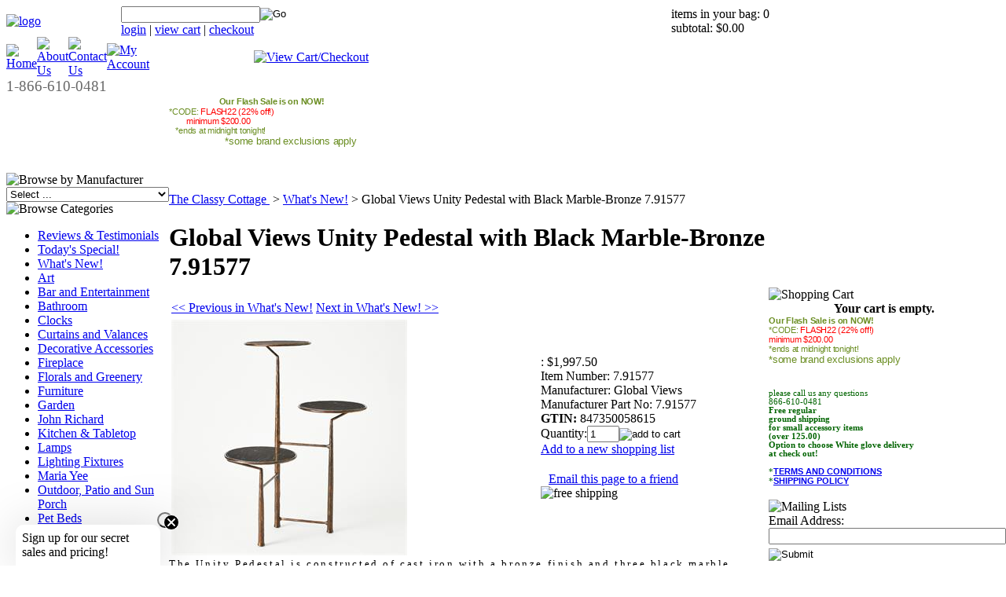

--- FILE ---
content_type: text/json
request_url: https://chatserver11.comm100.io/visitor.ashx?siteId=41937&visitorGuid=c54c4eb3-6b73-41e8-abb4-b890ac2cb52b
body_size: 232
content:
[{"type":"batchAction","payload":[{"type":"getChatButton","payload":{"imageOnline":"/DBResource/DBImage.ashx?campaignId=84020000-0000-0000-0000-008e0000a3d1&imgType=2&imgId=0fd7a112-ae30-408a-b635-80369752937d","imageOffline":"/DBResource/DBImage.ashx?campaignId=84020000-0000-0000-0000-008e0000a3d1&imgType=3&imgId=0fd7a112-ae30-408a-b635-80369752937d","id":"84020000-0000-0000-0000-008e0000a3d1","type":"image","isHideOffline":true,"iframeStyle":{"width":460.0,"height":620.0},"isEmbeddedWindow":true,"lastUpdateTime":"FEA8FDEEenglish","routeDepartment":"00000001-0000-0000-0000-000000000001","windowStyle":"classic"}},{"type":"checkIfOnline","payload":{"campaignId":"84020000-0000-0000-0000-008e0000a3d1","ifOnline":false}}]}]

--- FILE ---
content_type: text/json
request_url: https://chatserver11.comm100.io/visitor.ashx?siteId=41937
body_size: 634
content:
[{"type":"batchAction","payload":[{"type":"checkBan"},{"type":"newVisitor","payload":{"visitorGuid":"c54c4eb3-6b73-41e8-abb4-b890ac2cb52b","sessionId":"2af3def8-f59a-4ca2-a898-d7e9848bb9cf","ifNewVisitor":true,"ifMigrated":false}},{"type":"pageVisit","payload":{"sessionId":"2af3def8-f59a-4ca2-a898-d7e9848bb9cf","page":{"title":"Global Views Unity Pedestal with Black Marble-Bronze 7.91577","url":"https://www.theclassycottage.com/global-views-unity-pedestal-with-black-marble-bronze-7-91577.aspx"},"time":1769558448751}},{"type":"getChatButton","payload":{"imageOnline":"/DBResource/DBImage.ashx?campaignId=84020000-0000-0000-0000-008e0000a3d1&imgType=2&imgId=0fd7a112-ae30-408a-b635-80369752937d","imageOffline":"/DBResource/DBImage.ashx?campaignId=84020000-0000-0000-0000-008e0000a3d1&imgType=3&imgId=0fd7a112-ae30-408a-b635-80369752937d","id":"84020000-0000-0000-0000-008e0000a3d1","type":"image","isHideOffline":true,"iframeStyle":{"width":460.0,"height":620.0},"isEmbeddedWindow":true,"lastUpdateTime":"FEA8FDEEenglish","routeDepartment":"00000001-0000-0000-0000-000000000001","windowStyle":"classic"}},{"type":"checkIfOnline","payload":{"campaignId":"84020000-0000-0000-0000-008e0000a3d1","ifOnline":false}},{"type":"restoreChat"},{"type":"checkManualInvitation"},{"type":"checkAutoInvitation","payload":[]},{"type":"getSSORecoverInfo"}]}]